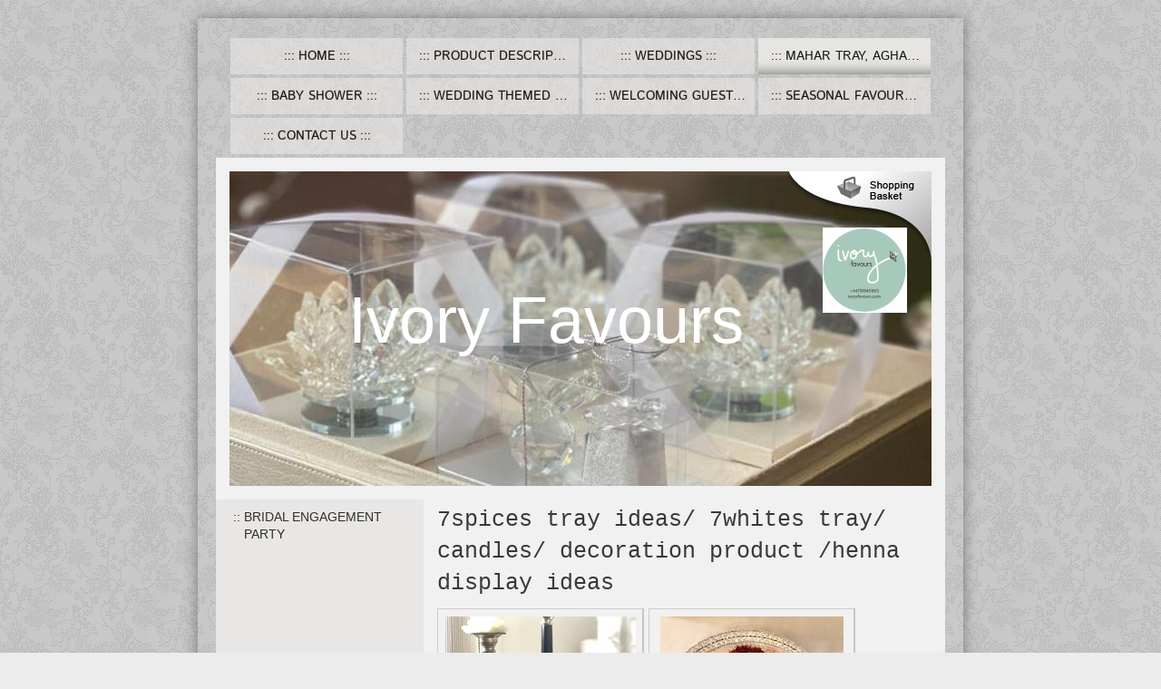

--- FILE ---
content_type: text/html; charset=UTF-8
request_url: https://www.ivoryfavours.com/mahar-tray-aghad-sofra/
body_size: 9931
content:
<!DOCTYPE html>
<html lang="en"  ><head prefix="og: http://ogp.me/ns# fb: http://ogp.me/ns/fb# business: http://ogp.me/ns/business#">
    <meta http-equiv="Content-Type" content="text/html; charset=utf-8"/>
    <meta name="generator" content="IONOS MyWebsite"/>
        
    <link rel="dns-prefetch" href="//cdn.website-start.de/"/>
    <link rel="dns-prefetch" href="//103.mod.mywebsite-editor.com"/>
    <link rel="dns-prefetch" href="https://103.sb.mywebsite-editor.com/"/>
    <link rel="shortcut icon" href="https://www.ivoryfavours.com/s/misc/favicon.png?1602170924"/>
        <title>Islamic, wedding, favours, sofra inspiration , decoration ideas , Quran, engagement, party</title>
    <style type="text/css">@media screen and (max-device-width: 1024px) {.diyw a.switchViewWeb {display: inline !important;}}</style>
    <style type="text/css">@media screen and (min-device-width: 1024px) {
            .mediumScreenDisabled { display:block }
            .smallScreenDisabled { display:block }
        }
        @media screen and (max-device-width: 1024px) { .mediumScreenDisabled { display:none } }
        @media screen and (max-device-width: 568px) { .smallScreenDisabled { display:none } }
                @media screen and (min-width: 1024px) {
            .mobilepreview .mediumScreenDisabled { display:block }
            .mobilepreview .smallScreenDisabled { display:block }
        }
        @media screen and (max-width: 1024px) { .mobilepreview .mediumScreenDisabled { display:none } }
        @media screen and (max-width: 568px) { .mobilepreview .smallScreenDisabled { display:none } }</style>
    <meta name="viewport" content="width=device-width, initial-scale=1, maximum-scale=1, minimal-ui"/>

<meta name="format-detection" content="telephone=no"/>
        <meta name="description" content="For Quran favours ideas,  ivory favours do it best to meet bridal luxury sofrah Islamic aghad party favours Bride to be engagement party ideas and inspiration  Wedding party decoration and  inspiration of your choice Party decorated chocolates jeweled and unique"/>
            <meta name="robots" content="index,follow"/>
        <link href="//cdn.website-start.de/templates/2047/style.css?1763478093678" rel="stylesheet" type="text/css"/>
    <link href="https://www.ivoryfavours.com/s/style/theming.css?1708028885" rel="stylesheet" type="text/css"/>
    <link href="//cdn.website-start.de/app/cdn/min/group/web.css?1763478093678" rel="stylesheet" type="text/css"/>
<link href="//cdn.website-start.de/app/cdn/min/moduleserver/css/en_GB/common,shoppingbasket?1763478093678" rel="stylesheet" type="text/css"/>
    <link href="//cdn.website-start.de/app/cdn/min/group/mobilenavigation.css?1763478093678" rel="stylesheet" type="text/css"/>
    <link href="https://103.sb.mywebsite-editor.com/app/logstate2-css.php?site=598848082&amp;t=1769806971" rel="stylesheet" type="text/css"/>

<script type="text/javascript">
    /* <![CDATA[ */
var stagingMode = '';
    /* ]]> */
</script>
<script src="https://103.sb.mywebsite-editor.com/app/logstate-js.php?site=598848082&amp;t=1769806971"></script>

    <link href="//cdn.website-start.de/templates/2047/print.css?1763478093678" rel="stylesheet" media="print" type="text/css"/>
    <script type="text/javascript">
    /* <![CDATA[ */
    var systemurl = 'https://103.sb.mywebsite-editor.com/';
    var webPath = '/';
    var proxyName = '';
    var webServerName = 'www.ivoryfavours.com';
    var sslServerUrl = 'https://www.ivoryfavours.com';
    var nonSslServerUrl = 'http://www.ivoryfavours.com';
    var webserverProtocol = 'http://';
    var nghScriptsUrlPrefix = '//103.mod.mywebsite-editor.com';
    var sessionNamespace = 'DIY_SB';
    var jimdoData = {
        cdnUrl:  '//cdn.website-start.de/',
        messages: {
            lightBox: {
    image : 'Image',
    of: 'of'
}

        },
        isTrial: 0,
        pageId: 1616209    };
    var script_basisID = "598848082";

    diy = window.diy || {};
    diy.web = diy.web || {};

        diy.web.jsBaseUrl = "//cdn.website-start.de/s/build/";

    diy.context = diy.context || {};
    diy.context.type = diy.context.type || 'web';
    /* ]]> */
</script>

<script type="text/javascript" src="//cdn.website-start.de/app/cdn/min/group/web.js?1763478093678" crossorigin="anonymous"></script><script type="text/javascript" src="//cdn.website-start.de/s/build/web.bundle.js?1763478093678" crossorigin="anonymous"></script><script type="text/javascript" src="//cdn.website-start.de/app/cdn/min/group/mobilenavigation.js?1763478093678" crossorigin="anonymous"></script><script src="//cdn.website-start.de/app/cdn/min/moduleserver/js/en_GB/common,shoppingbasket?1763478093678"></script>
<script type="text/javascript" src="https://cdn.website-start.de/proxy/apps/otea5i/resource/dependencies/"></script><script type="text/javascript">
                    if (typeof require !== 'undefined') {
                        require.config({
                            waitSeconds : 10,
                            baseUrl : 'https://cdn.website-start.de/proxy/apps/otea5i/js/'
                        });
                    }
                </script><script type="text/javascript">if (window.jQuery) {window.jQuery_1and1 = window.jQuery;}</script>
<meta name="p:domain_verify" content="0ec76338716f74901cfac38cf598df7d"/>
<script type="text/javascript">if (window.jQuery_1and1) {window.jQuery = window.jQuery_1and1;}</script>
<script type="text/javascript" src="//cdn.website-start.de/app/cdn/min/group/pfcsupport.js?1763478093678" crossorigin="anonymous"></script>    <meta property="og:type" content="business.business"/>
    <meta property="og:url" content="https://www.ivoryfavours.com/mahar-tray-aghad-sofra/"/>
    <meta property="og:title" content="Islamic, wedding, favours, sofra inspiration , decoration ideas , Quran, engagement, party"/>
            <meta property="og:description" content="For Quran favours ideas,  ivory favours do it best to meet bridal luxury sofrah Islamic aghad party favours Bride to be engagement party ideas and inspiration  Wedding party decoration and  inspiration of your choice Party decorated chocolates jeweled and unique"/>
                <meta property="og:image" content="https://www.ivoryfavours.com/s/misc/logo.jpeg?t=1766283129"/>
        <meta property="business:contact_data:country_name" content="United Kingdom"/>
    <meta property="business:contact_data:street_address" content="The Ridings 76"/>
    <meta property="business:contact_data:locality" content="london"/>
    
    <meta property="business:contact_data:email" content="Ivoryfavours@gmail.com"/>
    <meta property="business:contact_data:postal_code" content="W5 3DR"/>
    <meta property="business:contact_data:phone_number" content="+00 44 7818401615"/>
    
    
<meta property="business:hours:day" content="MONDAY"/><meta property="business:hours:start" content="10:00"/><meta property="business:hours:end" content="08:00"/><meta property="business:hours:day" content="TUESDAY"/><meta property="business:hours:start" content="10:00"/><meta property="business:hours:end" content="08:00"/><meta property="business:hours:day" content="WEDNESDAY"/><meta property="business:hours:start" content="10:00"/><meta property="business:hours:end" content="08:00"/><meta property="business:hours:day" content="THURSDAY"/><meta property="business:hours:start" content="10:00"/><meta property="business:hours:end" content="08:00"/><meta property="business:hours:day" content="FRIDAY"/><meta property="business:hours:start" content="10:00"/><meta property="business:hours:end" content="08:00"/><meta property="business:hours:day" content="SATURDAY"/><meta property="business:hours:start" content="10:00"/><meta property="business:hours:end" content="08:00"/></head>


<body class="body diyBgActive  cc-pagemode-default diyfeSidebarLeft diy-market-en_GB" data-pageid="1616209" id="page-1616209">
    
    <div class="diyw">
        <!-- modified -->
<div class="diyweb">
	<div class="diyfeMobileNav">
		
<nav id="diyfeMobileNav" class="diyfeCA diyfeCA2" role="navigation">
    <a title="Expand/collapse navigation">Expand/collapse navigation</a>
    <ul class="mainNav1"><li class=" hasSubNavigation"><a data-page-id="660141" href="https://www.ivoryfavours.com/" class=" level_1"><span>Home</span></a></li><li class=" hasSubNavigation"><a data-page-id="1190247" href="https://www.ivoryfavours.com/product-description-prices/" class=" level_1"><span>Product Description &amp; Prices</span></a></li><li class=" hasSubNavigation"><a data-page-id="660143" href="https://www.ivoryfavours.com/weddings/" class=" level_1"><span>Weddings</span></a><span class="diyfeDropDownSubOpener">&nbsp;</span><div class="diyfeDropDownSubList diyfeCA diyfeCA3"><ul class="mainNav2"><li class=" hasSubNavigation"><a data-page-id="1671115" href="https://www.ivoryfavours.com/weddings/crystal-favours/" class=" level_2"><span>Crystal Favours</span></a></li><li class=" hasSubNavigation"><a data-page-id="1671117" href="https://www.ivoryfavours.com/weddings/candle-holders/" class=" level_2"><span>Candle Holders</span></a></li><li class=" hasSubNavigation"><a data-page-id="1671114" href="https://www.ivoryfavours.com/weddings/candles/" class=" level_2"><span>Candles</span></a></li><li class=" hasSubNavigation"><a data-page-id="1671118" href="https://www.ivoryfavours.com/weddings/silver-favours/" class=" level_2"><span>Silver Favours</span></a></li><li class=" hasSubNavigation"><a data-page-id="1672656" href="https://www.ivoryfavours.com/weddings/handkerchiefs/" class=" level_2"><span>Handkerchiefs</span></a></li><li class=" hasSubNavigation"><a data-page-id="1672657" href="https://www.ivoryfavours.com/weddings/scented-gifts/" class=" level_2"><span>Scented Gifts</span></a></li><li class=" hasSubNavigation"><a data-page-id="1672659" href="https://www.ivoryfavours.com/weddings/reusable-gifts/" class=" level_2"><span>Reusable Gifts</span></a></li><li class=" hasSubNavigation"><a data-page-id="1671116" href="https://www.ivoryfavours.com/weddings/mirror-favours/" class=" level_2"><span>Mirror Favours</span></a></li><li class=" hasSubNavigation"><a data-page-id="1765126" href="https://www.ivoryfavours.com/weddings/wood-favours/" class=" level_2"><span>Wood favours</span></a></li><li class=" hasSubNavigation"><a data-page-id="1671119" href="https://www.ivoryfavours.com/weddings/porcelain-favours/" class=" level_2"><span>Porcelain Favours</span></a></li><li class=" hasSubNavigation"><a data-page-id="1671113" href="https://www.ivoryfavours.com/weddings/favour-boxes/" class=" level_2"><span>Favour Boxes</span></a></li><li class=" hasSubNavigation"><a data-page-id="1679871" href="https://www.ivoryfavours.com/weddings/leather-favours/" class=" level_2"><span>Leather Favours</span></a></li><li class=" hasSubNavigation"><a data-page-id="1709960" href="https://www.ivoryfavours.com/weddings/calligraphy-favour/" class=" level_2"><span>Calligraphy Favour</span></a></li><li class=" hasSubNavigation"><a data-page-id="1709962" href="https://www.ivoryfavours.com/weddings/quran-favours/" class=" level_2"><span>Quran Favours</span></a></li></ul></div></li><li class="current hasSubNavigation"><a data-page-id="1616209" href="https://www.ivoryfavours.com/mahar-tray-aghad-sofra/" class="current level_1"><span>Mahar tray, Aghad Sofra</span></a><span class="diyfeDropDownSubOpener">&nbsp;</span><div class="diyfeDropDownSubList diyfeCA diyfeCA3"><ul class="mainNav2"><li class=" hasSubNavigation"><a data-page-id="1771880" href="https://www.ivoryfavours.com/mahar-tray-aghad-sofra/bridal-engagement-party/" class=" level_2"><span>Bridal Engagement party</span></a></li></ul></div></li><li class=" hasSubNavigation"><a data-page-id="1241471" href="https://www.ivoryfavours.com/baby-shower/" class=" level_1"><span>Baby shower</span></a><span class="diyfeDropDownSubOpener">&nbsp;</span><div class="diyfeDropDownSubList diyfeCA diyfeCA3"><ul class="mainNav2"><li class=" hasSubNavigation"><a data-page-id="1783680" href="https://www.ivoryfavours.com/baby-shower/quran-favours/" class=" level_2"><span>Quran favours</span></a></li><li class=" hasSubNavigation"><a data-page-id="1765153" href="https://www.ivoryfavours.com/baby-shower/evil-eye-theme-favours/" class=" level_2"><span>Evil eye theme favours</span></a></li><li class=" hasSubNavigation"><a data-page-id="1765154" href="https://www.ivoryfavours.com/baby-shower/seven-eyes-سبع-عيون/" class=" level_2"><span>Seven eyes سبع عيون</span></a></li><li class=" hasSubNavigation"><a data-page-id="1816307" href="https://www.ivoryfavours.com/baby-shower/the-kite/" class=" level_2"><span>The kite</span></a></li><li class=" hasSubNavigation"><a data-page-id="1777549" href="https://www.ivoryfavours.com/baby-shower/crown-baby-boy/" class=" level_2"><span>Crown baby boy</span></a></li><li class=" hasSubNavigation"><a data-page-id="1814776" href="https://www.ivoryfavours.com/baby-shower/alice-in-wonderland/" class=" level_2"><span>Alice in wonderland</span></a></li><li class=" hasSubNavigation"><a data-page-id="1777550" href="https://www.ivoryfavours.com/baby-shower/twinkle-twinkle/" class=" level_2"><span>Twinkle twinkle</span></a></li><li class=" hasSubNavigation"><a data-page-id="1777602" href="https://www.ivoryfavours.com/baby-shower/sunshine-safari/" class=" level_2"><span>Sunshine safari</span></a></li><li class=" hasSubNavigation"><a data-page-id="1777600" href="https://www.ivoryfavours.com/baby-shower/tutti-frutti/" class=" level_2"><span>Tutti frutti</span></a></li><li class=" hasSubNavigation"><a data-page-id="1812533" href="https://www.ivoryfavours.com/baby-shower/my-baby/" class=" level_2"><span>My baby</span></a></li><li class=" hasSubNavigation"><a data-page-id="1672425" href="https://www.ivoryfavours.com/baby-shower/welcome-to-our-world/" class=" level_2"><span>Welcome to our World</span></a></li><li class=" hasSubNavigation"><a data-page-id="1672418" href="https://www.ivoryfavours.com/baby-shower/moustache-and-tie/" class=" level_2"><span>Moustache and Tie</span></a></li><li class=" hasSubNavigation"><a data-page-id="1777551" href="https://www.ivoryfavours.com/baby-shower/angel-baby/" class=" level_2"><span>Angel baby</span></a></li><li class=" hasSubNavigation"><a data-page-id="1672419" href="https://www.ivoryfavours.com/baby-shower/ballerina/" class=" level_2"><span>Ballerina</span></a></li><li class=" hasSubNavigation"><a data-page-id="1672420" href="https://www.ivoryfavours.com/baby-shower/little-princess-theme/" class=" level_2"><span>Little Princess Theme</span></a></li><li class=" hasSubNavigation"><a data-page-id="1672421" href="https://www.ivoryfavours.com/baby-shower/home-sweet-home/" class=" level_2"><span>Home Sweet Home</span></a></li><li class=" hasSubNavigation"><a data-page-id="1672422" href="https://www.ivoryfavours.com/baby-shower/circus-time/" class=" level_2"><span>Circus Time</span></a></li><li class=" hasSubNavigation"><a data-page-id="1672430" href="https://www.ivoryfavours.com/baby-shower/treasure-hunt/" class=" level_2"><span>Treasure Hunt</span></a></li><li class=" hasSubNavigation"><a data-page-id="1672434" href="https://www.ivoryfavours.com/baby-shower/little-miss-lace/" class=" level_2"><span>Little Miss Lace</span></a></li><li class=" hasSubNavigation"><a data-page-id="1812532" href="https://www.ivoryfavours.com/baby-shower/abc-theme/" class=" level_2"><span>ABC theme</span></a></li><li class=" hasSubNavigation"><a data-page-id="1672636" href="https://www.ivoryfavours.com/baby-shower/all-aboard/" class=" level_2"><span>All Aboard!</span></a></li><li class=" hasSubNavigation"><a data-page-id="1703668" href="https://www.ivoryfavours.com/baby-shower/sweet-baby-boy/" class=" level_2"><span>Sweet baby boy</span></a></li></ul></div></li><li class=" hasSubNavigation"><a data-page-id="1714252" href="https://www.ivoryfavours.com/wedding-themed-favours/" class=" level_1"><span>Wedding Themed favours</span></a><span class="diyfeDropDownSubOpener">&nbsp;</span><div class="diyfeDropDownSubList diyfeCA diyfeCA3"><ul class="mainNav2"><li class=" hasSubNavigation"><a data-page-id="1714262" href="https://www.ivoryfavours.com/wedding-themed-favours/moroccan-theme-favours/" class=" level_2"><span>Moroccan Theme Favours</span></a></li><li class=" hasSubNavigation"><a data-page-id="1726587" href="https://www.ivoryfavours.com/wedding-themed-favours/tiffany-blue-theme-favours/" class=" level_2"><span>Tiffany Blue Theme Favours</span></a></li><li class=" hasSubNavigation"><a data-page-id="1714296" href="https://www.ivoryfavours.com/wedding-themed-favours/natural-theme-favours/" class=" level_2"><span>Natural Theme favours</span></a></li><li class=" hasSubNavigation"><a data-page-id="1714298" href="https://www.ivoryfavours.com/wedding-themed-favours/vintage-theme-favours/" class=" level_2"><span>Vintage Theme Favours</span></a></li><li class=" hasSubNavigation"><a data-page-id="1714309" href="https://www.ivoryfavours.com/wedding-themed-favours/bohemian-theme-favours/" class=" level_2"><span>Bohemian Theme Favours</span></a></li><li class=" hasSubNavigation"><a data-page-id="1718493" href="https://www.ivoryfavours.com/wedding-themed-favours/parisian-theme-favours/" class=" level_2"><span>Parisian Theme Favours</span></a></li><li class=" hasSubNavigation"><a data-page-id="1718842" href="https://www.ivoryfavours.com/wedding-themed-favours/ivory-theme-favours/" class=" level_2"><span>Ivory  Theme favours</span></a></li><li class=" hasSubNavigation"><a data-page-id="1714330" href="https://www.ivoryfavours.com/wedding-themed-favours/fairytale-wedding-favours/" class=" level_2"><span>Fairytale Wedding Favours</span></a></li><li class=" hasSubNavigation"><a data-page-id="1805045" href="https://www.ivoryfavours.com/wedding-themed-favours/turquoise-and-gold/" class=" level_2"><span>turquoise and gold</span></a></li><li class=" hasSubNavigation"><a data-page-id="1718169" href="https://www.ivoryfavours.com/wedding-themed-favours/persian-theme-favours/" class=" level_2"><span>Persian Theme Favours</span></a></li></ul></div></li><li class=" hasSubNavigation"><a data-page-id="1672426" href="https://www.ivoryfavours.com/welcoming-guest-tray/" class=" level_1"><span>Welcoming Guest Tray</span></a><span class="diyfeDropDownSubOpener">&nbsp;</span><div class="diyfeDropDownSubList diyfeCA diyfeCA3"><ul class="mainNav2"><li class=" hasSubNavigation"><a data-page-id="1674350" href="https://www.ivoryfavours.com/welcoming-guest-tray/peach-pink-orange/" class=" level_2"><span>Peach, Pink, Orange</span></a></li><li class=" hasSubNavigation"><a data-page-id="1674352" href="https://www.ivoryfavours.com/welcoming-guest-tray/turquoise-green-blue/" class=" level_2"><span>Turquoise, Green, Blue</span></a></li><li class=" hasSubNavigation"><a data-page-id="1674351" href="https://www.ivoryfavours.com/welcoming-guest-tray/white-gold-silver/" class=" level_2"><span>White, Gold, Silver</span></a></li><li class=" hasSubNavigation"><a data-page-id="1674354" href="https://www.ivoryfavours.com/welcoming-guest-tray/red-purple-fuchsia/" class=" level_2"><span>Red, Purple, Fuchsia</span></a></li><li class=" hasSubNavigation"><a data-page-id="1830193" href="https://www.ivoryfavours.com/welcoming-guest-tray/yellow-peach/" class=" level_2"><span>yellow , peach</span></a></li></ul></div></li><li class=" hasSubNavigation"><a data-page-id="1526419" href="https://www.ivoryfavours.com/seasonal-favours/" class=" level_1"><span>Seasonal Favours</span></a><span class="diyfeDropDownSubOpener">&nbsp;</span><div class="diyfeDropDownSubList diyfeCA diyfeCA3"><ul class="mainNav2"><li class=" hasSubNavigation"><a data-page-id="1679930" href="https://www.ivoryfavours.com/seasonal-favours/hajj-eid/" class=" level_2"><span>Hajj / Eid</span></a></li><li class=" hasSubNavigation"><a data-page-id="1679931" href="https://www.ivoryfavours.com/seasonal-favours/valentine-s-day/" class=" level_2"><span>Valentine's Day</span></a></li><li class=" hasSubNavigation"><a data-page-id="1679932" href="https://www.ivoryfavours.com/seasonal-favours/christmas/" class=" level_2"><span>Christmas</span></a></li></ul></div></li><li class=" hasSubNavigation"><a data-page-id="660146" href="https://www.ivoryfavours.com/contact-us/" class=" level_1"><span>Contact us</span></a></li></ul></nav>
	</div>
	<div class="diywebContainer">
		<div class="diywebHeader">
			<div class="diywebNav diywebNavMain diywebNav123 diyfeCA diyfeCA2">
				<div class="diywebLiveArea">
					<div class="webnavigation"><ul id="mainNav1" class="mainNav1"><li class="navTopItemGroup_1"><a data-page-id="660141" href="https://www.ivoryfavours.com/" class="level_1"><span>Home</span></a></li><li class="navTopItemGroup_2"><a data-page-id="1190247" href="https://www.ivoryfavours.com/product-description-prices/" class="level_1"><span>Product Description &amp; Prices</span></a></li><li class="navTopItemGroup_3"><a data-page-id="660143" href="https://www.ivoryfavours.com/weddings/" class="level_1"><span>Weddings</span></a></li><li class="navTopItemGroup_4"><a data-page-id="1616209" href="https://www.ivoryfavours.com/mahar-tray-aghad-sofra/" class="current level_1"><span>Mahar tray, Aghad Sofra</span></a></li><li><ul id="mainNav2" class="mainNav2"><li class="navTopItemGroup_4"><a data-page-id="1771880" href="https://www.ivoryfavours.com/mahar-tray-aghad-sofra/bridal-engagement-party/" class="level_2"><span>Bridal Engagement party</span></a></li></ul></li><li class="navTopItemGroup_5"><a data-page-id="1241471" href="https://www.ivoryfavours.com/baby-shower/" class="level_1"><span>Baby shower</span></a></li><li class="navTopItemGroup_6"><a data-page-id="1714252" href="https://www.ivoryfavours.com/wedding-themed-favours/" class="level_1"><span>Wedding Themed favours</span></a></li><li class="navTopItemGroup_7"><a data-page-id="1672426" href="https://www.ivoryfavours.com/welcoming-guest-tray/" class="level_1"><span>Welcoming Guest Tray</span></a></li><li class="navTopItemGroup_8"><a data-page-id="1526419" href="https://www.ivoryfavours.com/seasonal-favours/" class="level_1"><span>Seasonal Favours</span></a></li><li class="navTopItemGroup_9"><a data-page-id="660146" href="https://www.ivoryfavours.com/contact-us/" class="level_1"><span>Contact us</span></a></li></ul></div>
				</div>
			</div>
		</div>
		<div class="diywebEmotionHeader diyfeCA diyfeCA1">
			<div class="diywebLiveArea">
				
<style type="text/css" media="all">
.diyw div#emotion-header {
        max-width: 774px;
        max-height: 347px;
                background: #f9e7c1;
    }

.diyw div#emotion-header-title-bg {
    left: 0%;
    top: 20%;
    width: 0%;
    height: 0%;

    background-color: #48b2fd;
    opacity: 0.82;
    filter: alpha(opacity = 82.35);
    }
.diyw img#emotion-header-logo {
    left: 84.48%;
    top: 18.01%;
    background: transparent;
            width: 12.02%;
        height: 27.09%;
            }

.diyw div#emotion-header strong#emotion-header-title {
    left: 5%;
    top: 20%;
    color: #ffffff;
        font: normal normal 72px/120% Arial, Helvetica, sans-serif;
}

.diyw div#emotion-no-bg-container{
    max-height: 347px;
}

.diyw div#emotion-no-bg-container .emotion-no-bg-height {
    margin-top: 44.83%;
}
</style>
<div id="emotion-header" data-action="loadView" data-params="active" data-imagescount="1">
            <img src="https://www.ivoryfavours.com/s/img/emotionheader.jpeg?1645198358.774px.347px" id="emotion-header-img" alt=""/>
            
        <div id="ehSlideshowPlaceholder">
            <div id="ehSlideShow">
                <div class="slide-container">
                                        <div style="background-color: #f9e7c1">
                            <img src="https://www.ivoryfavours.com/s/img/emotionheader.jpeg?1645198358.774px.347px" alt=""/>
                        </div>
                                    </div>
            </div>
        </div>


        <script type="text/javascript">
        //<![CDATA[
                diy.module.emotionHeader.slideShow.init({ slides: [{"url":"https:\/\/www.ivoryfavours.com\/s\/img\/emotionheader.jpeg?1645198358.774px.347px","image_alt":"","bgColor":"#f9e7c1"}] });
        //]]>
        </script>

    
                        <a href="https://www.ivoryfavours.com/">
        
                    <img id="emotion-header-logo" src="https://www.ivoryfavours.com/s/misc/logo.jpeg?t=1766283129" alt=""/>
        
                    </a>
            
                  	<div id="emotion-header-title-bg"></div>
    
            <strong id="emotion-header-title" style="text-align: center">Ivory Favours

</strong>
                    <div class="notranslate">
                <svg xmlns="http://www.w3.org/2000/svg" version="1.1" id="emotion-header-title-svg" viewBox="0 0 774 347" preserveAspectRatio="xMinYMin meet"><text style="font-family:Arial, Helvetica, sans-serif;font-size:72px;font-style:normal;font-weight:normal;fill:#ffffff;line-height:1.2em;"><tspan x="50%" style="text-anchor: middle" dy="0.95em">Ivory Favours</tspan><tspan x="50%" style="text-anchor: middle" dy="1.2em"> </tspan><tspan x="50%" style="text-anchor: middle" dy="1.2em"> </tspan></text></svg>
            </div>
            
    
    <script type="text/javascript">
    //<![CDATA[
    (function ($) {
        function enableSvgTitle() {
                        var titleSvg = $('svg#emotion-header-title-svg'),
                titleHtml = $('#emotion-header-title'),
                emoWidthAbs = 774,
                emoHeightAbs = 347,
                offsetParent,
                titlePosition,
                svgBoxWidth,
                svgBoxHeight;

                        if (titleSvg.length && titleHtml.length) {
                offsetParent = titleHtml.offsetParent();
                titlePosition = titleHtml.position();
                svgBoxWidth = titleHtml.width();
                svgBoxHeight = titleHtml.height();

                                titleSvg.get(0).setAttribute('viewBox', '0 0 ' + svgBoxWidth + ' ' + svgBoxHeight);
                titleSvg.css({
                   left: Math.roundTo(100 * titlePosition.left / offsetParent.width(), 3) + '%',
                   top: Math.roundTo(100 * titlePosition.top / offsetParent.height(), 3) + '%',
                   width: Math.roundTo(100 * svgBoxWidth / emoWidthAbs, 3) + '%',
                   height: Math.roundTo(100 * svgBoxHeight / emoHeightAbs, 3) + '%'
                });

                titleHtml.css('visibility','hidden');
                titleSvg.css('visibility','visible');
            }
        }

        
            var posFunc = function($, overrideSize) {
                var elems = [], containerWidth, containerHeight;
                                    elems.push({
                        selector: '#emotion-header-title',
                        overrideSize: true,
                        horPos: 38.66,
                        vertPos: 69.26                    });
                    lastTitleWidth = $('#emotion-header-title').width();
                                                elems.push({
                    selector: '#emotion-header-title-bg',
                    horPos: 0,
                    vertPos: 98.87                });
                                
                containerWidth = parseInt('774');
                containerHeight = parseInt('347');

                for (var i = 0; i < elems.length; ++i) {
                    var el = elems[i],
                        $el = $(el.selector),
                        pos = {
                            left: el.horPos,
                            top: el.vertPos
                        };
                    if (!$el.length) continue;
                    var anchorPos = $el.anchorPosition();
                    anchorPos.$container = $('#emotion-header');

                    if (overrideSize === true || el.overrideSize === true) {
                        anchorPos.setContainerSize(containerWidth, containerHeight);
                    } else {
                        anchorPos.setContainerSize(null, null);
                    }

                    var pxPos = anchorPos.fromAnchorPosition(pos),
                        pcPos = anchorPos.toPercentPosition(pxPos);

                    var elPos = {};
                    if (!isNaN(parseFloat(pcPos.top)) && isFinite(pcPos.top)) {
                        elPos.top = pcPos.top + '%';
                    }
                    if (!isNaN(parseFloat(pcPos.left)) && isFinite(pcPos.left)) {
                        elPos.left = pcPos.left + '%';
                    }
                    $el.css(elPos);
                }

                // switch to svg title
                enableSvgTitle();
            };

                        var $emotionImg = jQuery('#emotion-header-img');
            if ($emotionImg.length > 0) {
                // first position the element based on stored size
                posFunc(jQuery, true);

                // trigger reposition using the real size when the element is loaded
                var ehLoadEvTriggered = false;
                $emotionImg.one('load', function(){
                    posFunc(jQuery);
                    ehLoadEvTriggered = true;
                                        diy.module.emotionHeader.slideShow.start();
                                    }).each(function() {
                                        if(this.complete || typeof this.complete === 'undefined') {
                        jQuery(this).load();
                    }
                });

                                noLoadTriggeredTimeoutId = setTimeout(function() {
                    if (!ehLoadEvTriggered) {
                        posFunc(jQuery);
                    }
                    window.clearTimeout(noLoadTriggeredTimeoutId)
                }, 5000);//after 5 seconds
            } else {
                jQuery(function(){
                    posFunc(jQuery);
                });
            }

                        if (jQuery.isBrowser && jQuery.isBrowser.ie8) {
                var longTitleRepositionCalls = 0;
                longTitleRepositionInterval = setInterval(function() {
                    if (lastTitleWidth > 0 && lastTitleWidth != jQuery('#emotion-header-title').width()) {
                        posFunc(jQuery);
                    }
                    longTitleRepositionCalls++;
                    // try this for 5 seconds
                    if (longTitleRepositionCalls === 5) {
                        window.clearInterval(longTitleRepositionInterval);
                    }
                }, 1000);//each 1 second
            }

            }(jQuery));
    //]]>
    </script>

    <a class="smallScreenDisabled" href="https://www.ivoryfavours.com/cart" style="border:none;"><img id="scButton" src="https://www.ivoryfavours.com/s/img/cart.png?t=1766283129" alt="Shopping Basket" style="position:absolute; z-index:6; right: 0%; top: 0%;width:20.93%;height:30.26%;"/></a></div>

			</div>
		</div>
		<div class="diywebContent diyfeCA diyfeCA1">
			<div class="diywebLiveArea">
				<div class="diywebMain">
					<div class="diywebGutter">
						
        <div id="content_area">
        	<div id="content_start"></div>
        	
        
        <div id="matrix_2115757" class="sortable-matrix" data-matrixId="2115757"><div class="n module-type-header diyfeLiveArea "> <h2><span class="diyfeDecoration">7spices tray ideas/ 7whites tray/ candles/ decoration product /henna display ideas</span></h2> </div><div class="n module-type-gallery diyfeLiveArea "> <div class="ccgalerie clearover" id="lightbox-gallery-22784967">

<div class="thumb_pro2" id="gallery_thumb_74969057" style="width: 219px; height: 219px;">
	<div class="innerthumbnail" style="width: 219px; height: 219px;">		<a rel="lightbox[22784967]" href="https://www.ivoryfavours.com/s/cc_images/cache_74969057.jpeg?t=1645381824">			<img src="https://www.ivoryfavours.com/s/cc_images/thumb_74969057.jpeg?t=1645381824" id="image_74969057" alt=""/>
		</a>
	</div>

</div>

<div class="thumb_pro2" id="gallery_thumb_74969058" style="width: 219px; height: 219px;">
	<div class="innerthumbnail" style="width: 219px; height: 219px;">		<a rel="lightbox[22784967]" href="https://www.ivoryfavours.com/s/cc_images/cache_74969058.jpeg?t=1645381824">			<img src="https://www.ivoryfavours.com/s/cc_images/thumb_74969058.jpeg?t=1645381824" id="image_74969058" alt=""/>
		</a>
	</div>

</div>

<div class="thumb_pro2" id="gallery_thumb_74969059" style="width: 219px; height: 219px;">
	<div class="innerthumbnail" style="width: 219px; height: 219px;">		<a rel="lightbox[22784967]" href="https://www.ivoryfavours.com/s/cc_images/cache_74969059.jpeg?t=1645381824">			<img src="https://www.ivoryfavours.com/s/cc_images/thumb_74969059.jpeg?t=1645381824" id="image_74969059" alt=""/>
		</a>
	</div>

</div>

<div class="thumb_pro2" id="gallery_thumb_74969060" style="width: 219px; height: 219px;">
	<div class="innerthumbnail" style="width: 219px; height: 219px;">		<a rel="lightbox[22784967]" href="https://www.ivoryfavours.com/s/cc_images/cache_74969060.jpeg?t=1645381824">			<img src="https://www.ivoryfavours.com/s/cc_images/thumb_74969060.jpeg?t=1645381824" id="image_74969060" alt=""/>
		</a>
	</div>

</div>

<div class="thumb_pro2" id="gallery_thumb_74969061" style="width: 219px; height: 219px;">
	<div class="innerthumbnail" style="width: 219px; height: 219px;">		<a rel="lightbox[22784967]" href="https://www.ivoryfavours.com/s/cc_images/cache_74969061.JPG?t=1645381824">			<img src="https://www.ivoryfavours.com/s/cc_images/thumb_74969061.JPG?t=1645381824" id="image_74969061" alt=""/>
		</a>
	</div>

</div>

<div class="thumb_pro2" id="gallery_thumb_74969062" style="width: 219px; height: 219px;">
	<div class="innerthumbnail" style="width: 219px; height: 219px;">		<a rel="lightbox[22784967]" href="https://www.ivoryfavours.com/s/cc_images/cache_74969062.jpeg?t=1645381824">			<img src="https://www.ivoryfavours.com/s/cc_images/thumb_74969062.jpeg?t=1645381824" id="image_74969062" alt=""/>
		</a>
	</div>

</div>

<div class="thumb_pro2" id="gallery_thumb_74969063" style="width: 219px; height: 219px;">
	<div class="innerthumbnail" style="width: 219px; height: 219px;">		<a rel="lightbox[22784967]" href="https://www.ivoryfavours.com/s/cc_images/cache_74969063.JPG?t=1645381824">			<img src="https://www.ivoryfavours.com/s/cc_images/thumb_74969063.JPG?t=1645381824" id="image_74969063" alt=""/>
		</a>
	</div>

</div>

<div class="thumb_pro2" id="gallery_thumb_74969064" style="width: 219px; height: 219px;">
	<div class="innerthumbnail" style="width: 219px; height: 219px;">		<a rel="lightbox[22784967]" href="https://www.ivoryfavours.com/s/cc_images/cache_74969064.jpeg?t=1645381824">			<img src="https://www.ivoryfavours.com/s/cc_images/thumb_74969064.jpeg?t=1645381824" id="image_74969064" alt=""/>
		</a>
	</div>

</div>

<div class="thumb_pro2" id="gallery_thumb_74969065" style="width: 219px; height: 219px;">
	<div class="innerthumbnail" style="width: 219px; height: 219px;">		<a rel="lightbox[22784967]" href="https://www.ivoryfavours.com/s/cc_images/cache_74969065.jpg?t=1645381824">			<img src="https://www.ivoryfavours.com/s/cc_images/thumb_74969065.jpg?t=1645381824" id="image_74969065" alt=""/>
		</a>
	</div>

</div>

<div class="thumb_pro2" id="gallery_thumb_74969066" style="width: 219px; height: 219px;">
	<div class="innerthumbnail" style="width: 219px; height: 219px;">		<a rel="lightbox[22784967]" href="https://www.ivoryfavours.com/s/cc_images/cache_74969066.PNG?t=1645381824">			<img src="https://www.ivoryfavours.com/s/cc_images/thumb_74969066.PNG?t=1645381824" id="image_74969066" alt=""/>
		</a>
	</div>

</div>

<div class="thumb_pro2" id="gallery_thumb_74969067" style="width: 219px; height: 219px;">
	<div class="innerthumbnail" style="width: 219px; height: 219px;">		<a rel="lightbox[22784967]" href="https://www.ivoryfavours.com/s/cc_images/cache_74969067.jpg?t=1645381824">			<img src="https://www.ivoryfavours.com/s/cc_images/thumb_74969067.jpg?t=1645381824" id="image_74969067" alt=""/>
		</a>
	</div>

</div>

<div class="thumb_pro2" id="gallery_thumb_74969068" style="width: 219px; height: 219px;">
	<div class="innerthumbnail" style="width: 219px; height: 219px;">		<a rel="lightbox[22784967]" href="https://www.ivoryfavours.com/s/cc_images/cache_74969068.JPG?t=1645381824">			<img src="https://www.ivoryfavours.com/s/cc_images/thumb_74969068.JPG?t=1645381824" id="image_74969068" alt=""/>
		</a>
	</div>

</div>

<div class="thumb_pro2" id="gallery_thumb_74969069" style="width: 219px; height: 219px;">
	<div class="innerthumbnail" style="width: 219px; height: 219px;">		<a rel="lightbox[22784967]" href="https://www.ivoryfavours.com/s/cc_images/cache_74969069.PNG?t=1645381824">			<img src="https://www.ivoryfavours.com/s/cc_images/thumb_74969069.PNG?t=1645381824" id="image_74969069" alt=""/>
		</a>
	</div>

</div>

<div class="thumb_pro2" id="gallery_thumb_74969070" style="width: 219px; height: 219px;">
	<div class="innerthumbnail" style="width: 219px; height: 219px;">		<a rel="lightbox[22784967]" href="https://www.ivoryfavours.com/s/cc_images/cache_74969070.JPG?t=1645381824">			<img src="https://www.ivoryfavours.com/s/cc_images/thumb_74969070.JPG?t=1645381824" id="image_74969070" alt=""/>
		</a>
	</div>

</div>

<div class="thumb_pro2" id="gallery_thumb_74969071" style="width: 219px; height: 219px;">
	<div class="innerthumbnail" style="width: 219px; height: 219px;">		<a rel="lightbox[22784967]" href="https://www.ivoryfavours.com/s/cc_images/cache_74969071.JPG?t=1645381824">			<img src="https://www.ivoryfavours.com/s/cc_images/thumb_74969071.JPG?t=1645381824" id="image_74969071" alt=""/>
		</a>
	</div>

</div>

<div class="thumb_pro2" id="gallery_thumb_74969072" style="width: 219px; height: 219px;">
	<div class="innerthumbnail" style="width: 219px; height: 219px;">		<a rel="lightbox[22784967]" href="https://www.ivoryfavours.com/s/cc_images/cache_74969072.PNG?t=1645381824">			<img src="https://www.ivoryfavours.com/s/cc_images/thumb_74969072.PNG?t=1645381824" id="image_74969072" alt=""/>
		</a>
	</div>

</div>

<div class="thumb_pro2" id="gallery_thumb_74969073" style="width: 219px; height: 219px;">
	<div class="innerthumbnail" style="width: 219px; height: 219px;">		<a rel="lightbox[22784967]" href="https://www.ivoryfavours.com/s/cc_images/cache_74969073.jpg?t=1645381824">			<img src="https://www.ivoryfavours.com/s/cc_images/thumb_74969073.jpg?t=1645381824" id="image_74969073" alt=""/>
		</a>
	</div>

</div>

<div class="thumb_pro2" id="gallery_thumb_74969074" style="width: 219px; height: 219px;">
	<div class="innerthumbnail" style="width: 219px; height: 219px;">		<a rel="lightbox[22784967]" href="https://www.ivoryfavours.com/s/cc_images/cache_74969074.JPG?t=1645381824">			<img src="https://www.ivoryfavours.com/s/cc_images/thumb_74969074.JPG?t=1645381824" id="image_74969074" alt=""/>
		</a>
	</div>

</div>

<div class="thumb_pro2" id="gallery_thumb_74969075" style="width: 219px; height: 219px;">
	<div class="innerthumbnail" style="width: 219px; height: 219px;">		<a rel="lightbox[22784967]" href="https://www.ivoryfavours.com/s/cc_images/cache_74969075.JPG?t=1645381824">			<img src="https://www.ivoryfavours.com/s/cc_images/thumb_74969075.JPG?t=1645381824" id="image_74969075" alt=""/>
		</a>
	</div>

</div>

<div class="thumb_pro2" id="gallery_thumb_74969076" style="width: 219px; height: 219px;">
	<div class="innerthumbnail" style="width: 219px; height: 219px;">		<a rel="lightbox[22784967]" href="https://www.ivoryfavours.com/s/cc_images/cache_74969076.JPG?t=1645381824">			<img src="https://www.ivoryfavours.com/s/cc_images/thumb_74969076.JPG?t=1645381824" id="image_74969076" alt=""/>
		</a>
	</div>

</div>

<div class="thumb_pro2" id="gallery_thumb_74969077" style="width: 219px; height: 219px;">
	<div class="innerthumbnail" style="width: 219px; height: 219px;">		<a rel="lightbox[22784967]" href="https://www.ivoryfavours.com/s/cc_images/cache_74969077.JPG?t=1645381824">			<img src="https://www.ivoryfavours.com/s/cc_images/thumb_74969077.JPG?t=1645381824" id="image_74969077" alt=""/>
		</a>
	</div>

</div>

<div class="thumb_pro2" id="gallery_thumb_74969078" style="width: 219px; height: 219px;">
	<div class="innerthumbnail" style="width: 219px; height: 219px;">		<a rel="lightbox[22784967]" href="https://www.ivoryfavours.com/s/cc_images/cache_74969078.JPG?t=1645381824">			<img src="https://www.ivoryfavours.com/s/cc_images/thumb_74969078.JPG?t=1645381824" id="image_74969078" alt=""/>
		</a>
	</div>

</div>

<div class="thumb_pro2" id="gallery_thumb_74969079" style="width: 219px; height: 219px;">
	<div class="innerthumbnail" style="width: 219px; height: 219px;">		<a rel="lightbox[22784967]" href="https://www.ivoryfavours.com/s/cc_images/cache_74969079.jpeg?t=1645381824">			<img src="https://www.ivoryfavours.com/s/cc_images/thumb_74969079.jpeg?t=1645381824" id="image_74969079" alt=""/>
		</a>
	</div>

</div>

<div class="thumb_pro2" id="gallery_thumb_74969080" style="width: 219px; height: 219px;">
	<div class="innerthumbnail" style="width: 219px; height: 219px;">		<a rel="lightbox[22784967]" href="https://www.ivoryfavours.com/s/cc_images/cache_74969080.jpeg?t=1645381824">			<img src="https://www.ivoryfavours.com/s/cc_images/thumb_74969080.jpeg?t=1645381824" id="image_74969080" alt=""/>
		</a>
	</div>

</div>

<div class="thumb_pro2" id="gallery_thumb_74969081" style="width: 219px; height: 219px;">
	<div class="innerthumbnail" style="width: 219px; height: 219px;">		<a rel="lightbox[22784967]" href="https://www.ivoryfavours.com/s/cc_images/cache_74969081.jpeg?t=1645381824">			<img src="https://www.ivoryfavours.com/s/cc_images/thumb_74969081.jpeg?t=1645381824" id="image_74969081" alt=""/>
		</a>
	</div>

</div>

<div class="thumb_pro2" id="gallery_thumb_74969082" style="width: 219px; height: 219px;">
	<div class="innerthumbnail" style="width: 219px; height: 219px;">		<a rel="lightbox[22784967]" href="https://www.ivoryfavours.com/s/cc_images/cache_74969082.jpeg?t=1645381824">			<img src="https://www.ivoryfavours.com/s/cc_images/thumb_74969082.jpeg?t=1645381824" id="image_74969082" alt=""/>
		</a>
	</div>

</div>

<div class="thumb_pro2" id="gallery_thumb_74969083" style="width: 219px; height: 219px;">
	<div class="innerthumbnail" style="width: 219px; height: 219px;">		<a rel="lightbox[22784967]" href="https://www.ivoryfavours.com/s/cc_images/cache_74969083.JPG?t=1645381824">			<img src="https://www.ivoryfavours.com/s/cc_images/thumb_74969083.JPG?t=1645381824" id="image_74969083" alt=""/>
		</a>
	</div>

</div>

<div class="thumb_pro2" id="gallery_thumb_74969084" style="width: 219px; height: 219px;">
	<div class="innerthumbnail" style="width: 219px; height: 219px;">		<a rel="lightbox[22784967]" href="https://www.ivoryfavours.com/s/cc_images/cache_74969084.jpeg?t=1645381824">			<img src="https://www.ivoryfavours.com/s/cc_images/thumb_74969084.jpeg?t=1645381824" id="image_74969084" alt=""/>
		</a>
	</div>

</div>

<div class="thumb_pro2" id="gallery_thumb_74969085" style="width: 219px; height: 219px;">
	<div class="innerthumbnail" style="width: 219px; height: 219px;">		<a rel="lightbox[22784967]" href="https://www.ivoryfavours.com/s/cc_images/cache_74969085.jpeg?t=1645381824">			<img src="https://www.ivoryfavours.com/s/cc_images/thumb_74969085.jpeg?t=1645381824" id="image_74969085" alt=""/>
		</a>
	</div>

</div>

<div class="thumb_pro2" id="gallery_thumb_74969086" style="width: 219px; height: 219px;">
	<div class="innerthumbnail" style="width: 219px; height: 219px;">		<a rel="lightbox[22784967]" href="https://www.ivoryfavours.com/s/cc_images/cache_74969086.jpeg?t=1645381824">			<img src="https://www.ivoryfavours.com/s/cc_images/thumb_74969086.jpeg?t=1645381824" id="image_74969086" alt=""/>
		</a>
	</div>

</div>

<div class="thumb_pro2" id="gallery_thumb_74969087" style="width: 219px; height: 219px;">
	<div class="innerthumbnail" style="width: 219px; height: 219px;">		<a rel="lightbox[22784967]" href="https://www.ivoryfavours.com/s/cc_images/cache_74969087.jpeg?t=1645381824">			<img src="https://www.ivoryfavours.com/s/cc_images/thumb_74969087.jpeg?t=1645381824" id="image_74969087" alt=""/>
		</a>
	</div>

</div>

<div class="thumb_pro2" id="gallery_thumb_74969088" style="width: 219px; height: 219px;">
	<div class="innerthumbnail" style="width: 219px; height: 219px;">		<a rel="lightbox[22784967]" href="https://www.ivoryfavours.com/s/cc_images/cache_74969088.jpeg?t=1645381824">			<img src="https://www.ivoryfavours.com/s/cc_images/thumb_74969088.jpeg?t=1645381824" id="image_74969088" alt=""/>
		</a>
	</div>

</div>

<div class="thumb_pro2" id="gallery_thumb_74969089" style="width: 219px; height: 219px;">
	<div class="innerthumbnail" style="width: 219px; height: 219px;">		<a rel="lightbox[22784967]" href="https://www.ivoryfavours.com/s/cc_images/cache_74969089.jpeg?t=1645381824">			<img src="https://www.ivoryfavours.com/s/cc_images/thumb_74969089.jpeg?t=1645381824" id="image_74969089" alt=""/>
		</a>
	</div>

</div>

<div class="thumb_pro2" id="gallery_thumb_74969090" style="width: 219px; height: 219px;">
	<div class="innerthumbnail" style="width: 219px; height: 219px;">		<a rel="lightbox[22784967]" href="https://www.ivoryfavours.com/s/cc_images/cache_74969090.jpeg?t=1645381824">			<img src="https://www.ivoryfavours.com/s/cc_images/thumb_74969090.jpeg?t=1645381824" id="image_74969090" alt=""/>
		</a>
	</div>

</div>

<div class="thumb_pro2" id="gallery_thumb_74969091" style="width: 219px; height: 219px;">
	<div class="innerthumbnail" style="width: 219px; height: 219px;">		<a rel="lightbox[22784967]" href="https://www.ivoryfavours.com/s/cc_images/cache_74969091.jpeg?t=1645381824">			<img src="https://www.ivoryfavours.com/s/cc_images/thumb_74969091.jpeg?t=1645381824" id="image_74969091" alt=""/>
		</a>
	</div>

</div>

<div class="thumb_pro2" id="gallery_thumb_74969092" style="width: 219px; height: 219px;">
	<div class="innerthumbnail" style="width: 219px; height: 219px;">		<a rel="lightbox[22784967]" href="https://www.ivoryfavours.com/s/cc_images/cache_74969092.jpeg?t=1645381824">			<img src="https://www.ivoryfavours.com/s/cc_images/thumb_74969092.jpeg?t=1645381824" id="image_74969092" alt=""/>
		</a>
	</div>

</div>

<div class="thumb_pro2" id="gallery_thumb_74969093" style="width: 219px; height: 219px;">
	<div class="innerthumbnail" style="width: 219px; height: 219px;">		<a rel="lightbox[22784967]" href="https://www.ivoryfavours.com/s/cc_images/cache_74969093.jpeg?t=1645381824">			<img src="https://www.ivoryfavours.com/s/cc_images/thumb_74969093.jpeg?t=1645381824" id="image_74969093" alt=""/>
		</a>
	</div>

</div>

<div class="thumb_pro2" id="gallery_thumb_74969094" style="width: 219px; height: 219px;">
	<div class="innerthumbnail" style="width: 219px; height: 219px;">		<a rel="lightbox[22784967]" href="https://www.ivoryfavours.com/s/cc_images/cache_74969094.jpeg?t=1645381824">			<img src="https://www.ivoryfavours.com/s/cc_images/thumb_74969094.jpeg?t=1645381824" id="image_74969094" alt=""/>
		</a>
	</div>

</div>

<div class="thumb_pro2" id="gallery_thumb_74969095" style="width: 219px; height: 219px;">
	<div class="innerthumbnail" style="width: 219px; height: 219px;">		<a rel="lightbox[22784967]" href="https://www.ivoryfavours.com/s/cc_images/cache_74969095.jpeg?t=1645381824">			<img src="https://www.ivoryfavours.com/s/cc_images/thumb_74969095.jpeg?t=1645381824" id="image_74969095" alt=""/>
		</a>
	</div>

</div>

<div class="thumb_pro2" id="gallery_thumb_74969096" style="width: 219px; height: 219px;">
	<div class="innerthumbnail" style="width: 219px; height: 219px;">		<a rel="lightbox[22784967]" href="https://www.ivoryfavours.com/s/cc_images/cache_74969096.png?t=1645381824">			<img src="https://www.ivoryfavours.com/s/cc_images/thumb_74969096.png?t=1645381824" id="image_74969096" alt=""/>
		</a>
	</div>

</div>

<div class="thumb_pro2" id="gallery_thumb_74969097" style="width: 219px; height: 219px;">
	<div class="innerthumbnail" style="width: 219px; height: 219px;">		<a rel="lightbox[22784967]" href="https://www.ivoryfavours.com/s/cc_images/cache_74969097.JPG?t=1645381824">			<img src="https://www.ivoryfavours.com/s/cc_images/thumb_74969097.JPG?t=1645381824" id="image_74969097" alt=""/>
		</a>
	</div>

</div>

<div class="thumb_pro2" id="gallery_thumb_74969098" style="width: 219px; height: 219px;">
	<div class="innerthumbnail" style="width: 219px; height: 219px;">		<a rel="lightbox[22784967]" href="https://www.ivoryfavours.com/s/cc_images/cache_74969098.JPG?t=1645381824">			<img src="https://www.ivoryfavours.com/s/cc_images/thumb_74969098.JPG?t=1645381824" id="image_74969098" alt=""/>
		</a>
	</div>

</div>

<div class="thumb_pro2" id="gallery_thumb_74969099" style="width: 219px; height: 219px;">
	<div class="innerthumbnail" style="width: 219px; height: 219px;">		<a rel="lightbox[22784967]" href="https://www.ivoryfavours.com/s/cc_images/cache_74969099.JPG?t=1645381824">			<img src="https://www.ivoryfavours.com/s/cc_images/thumb_74969099.JPG?t=1645381824" id="image_74969099" alt=""/>
		</a>
	</div>

</div>
</div>
   <script type="text/javascript">
  //<![CDATA[
      jQuery(document).ready(function($){
          var $galleryEl = $('#lightbox-gallery-22784967');

          if ($.fn.swipebox && Modernizr.touch) {
              $galleryEl
                  .find('a[rel*="lightbox"]')
                  .addClass('swipebox')
                  .swipebox();
          } else {
              $galleryEl.tinyLightbox({
                  item: 'a[rel*="lightbox"]',
                  cycle: true
              });
          }
      });
    //]]>
    </script>
 </div><div class="n module-type-text diyfeLiveArea "> <p> </p>
<h1><span style="font-size:20px;"><strong>MAHAR Tray , Aghad Sofra</strong></span></h1>
<h2 style="text-align: left;"><span style="font-size:14px;"><strong>Engagement party takes place at the brides family home. The man and women, with their families will blessed the (gift of love) or
jewllary present in a box(shapka)and exchanging rings, followed by a reception and party.  </strong></span></h2>
<h2 style="text-align: left;"><span style="font-size:14px;">Mahar or Aghad is the first step  of the traditional muslim marriage process. The mans family would bring sweets and a large bouquet
of flower. The groom parents usually give a gift to the bride at this ceremony. The traditional gift is a ring. Henna day to follow at the bride house. </span></h2>
<h2 style="text-align: left;"><span style="font-size:14px;">Middle Eastern tradition showcases trays in which seven spices or seven 'whites' are presented in a tray in front of the bride as a
blessing for the marriag, quran,</span></h2>
<h2 style="text-align: left;"><span style="font-size:14px;">We provide traditional trays and inspiration on a more modern twist on the 'mahar' tray, that are custom made to your desires.islamic
wedding favours our company speciality                                             
                </span></h2> </div><div class="n module-type-gallery diyfeLiveArea "> <div class="ccgalerie clearover" id="lightbox-gallery-31600256">

<div class="thumb_pro1" id="gallery_thumb_66986194" style="width: 98px; height: 98px;">
	<div class="innerthumbnail" style="width: 98px; height: 98px;">		<a href="https://www.instagram.com/ivoryfavours/" target="_blank">			<img src="https://www.ivoryfavours.com/s/cc_images/thumb_66986194.jpg?t=1543253774" id="image_66986194" alt=""/>
		</a>
	</div>

</div>

<div class="thumb_pro1" id="gallery_thumb_66986195" style="width: 98px; height: 98px;">
	<div class="innerthumbnail" style="width: 98px; height: 98px;">		<a href="https://www.pinterest.co.uk/ivoryfavours/" target="_blank">			<img src="https://www.ivoryfavours.com/s/cc_images/thumb_66986195.png?t=1543253774" id="image_66986195" alt=""/>
		</a>
	</div>

</div>

<div class="thumb_pro1" id="gallery_thumb_66986196" style="width: 98px; height: 98px;">
	<div class="innerthumbnail" style="width: 98px; height: 98px;">		<a href="https://www.facebook.com/ivory.favours" target="_blank">			<img src="https://www.ivoryfavours.com/s/cc_images/thumb_66986196.png?t=1543253774" id="image_66986196" alt=""/>
		</a>
	</div>

</div>
</div>
   <script type="text/javascript">
  //<![CDATA[
      jQuery(document).ready(function($){
          var $galleryEl = $('#lightbox-gallery-31600256');

          if ($.fn.swipebox && Modernizr.touch) {
              $galleryEl
                  .find('a[rel*="lightbox"]')
                  .addClass('swipebox')
                  .swipebox();
          } else {
              $galleryEl.tinyLightbox({
                  item: 'a[rel*="lightbox"]',
                  cycle: true
              });
          }
      });
    //]]>
    </script>
 </div></div>
        
        
        </div>
					</div>
				</div>
				<div class="diywebFond diyfeCA diyfeCA3"></div>
				<div class="diywebSecondary diyfeCA diyfeCA3">
					<div class="diywebNav diywebNav23">
						<div class="diywebGutter">
							<div class="webnavigation"><ul id="mainNav2" class="mainNav2"><li class="navTopItemGroup_0"><a data-page-id="1771880" href="https://www.ivoryfavours.com/mahar-tray-aghad-sofra/bridal-engagement-party/" class="level_2"><span>Bridal Engagement party</span></a></li></ul></div>
						</div>
					</div>
					<div class="diywebSidebar">
						<div class="diywebGutter">
							<div id="matrix_690345" class="sortable-matrix" data-matrixId="690345"></div>
						</div>
					</div><!-- .diywebSidebar -->
				</div><!-- .diywebSecondary -->
			</div>
		</div><!-- .diywebContent -->
	</div><!-- .diywebContainer -->
	<div class="diywebContainer">
		<div class="diywebFooter">
			<div class="diywebLiveArea">
				<div id="contentfooter">
    <div class="leftrow">
                        <a rel="nofollow" href="javascript:window.print();">
                    <img class="inline" height="14" width="18" src="//cdn.website-start.de/s/img/cc/printer.gif" alt=""/>
                    Print                </a> <span class="footer-separator">|</span>
                <a href="https://www.ivoryfavours.com/sitemap/">Sitemap</a>
                        <br/> © Ivoryfavours
            </div>
    <script type="text/javascript">
        window.diy.ux.Captcha.locales = {
            generateNewCode: 'Generate new code',
            enterCode: 'Please enter the code'
        };
        window.diy.ux.Cap2.locales = {
            generateNewCode: 'Generate new code',
            enterCode: 'Please enter the code'
        };
    </script>
    <div class="rightrow">
                    <span class="loggedout">
                <a rel="nofollow" id="login" href="https://login.1and1-editor.com/598848082/www.ivoryfavours.com/gb?pageId=1616209">
                    Login                </a>
            </span>
                <p><a class="diyw switchViewWeb" href="javascript:switchView('desktop');">Web View</a><a class="diyw switchViewMobile" href="javascript:switchView('mobile');">Mobile View</a></p>
                <span class="loggedin">
            <a rel="nofollow" id="logout" href="https://103.sb.mywebsite-editor.com/app/cms/logout.php">Logout</a> <span class="footer-separator">|</span>
            <a rel="nofollow" id="edit" href="https://103.sb.mywebsite-editor.com/app/598848082/1616209/">Edit page</a>
        </span>
    </div>
</div>
            <div id="loginbox" class="hidden">
                <script type="text/javascript">
                    /* <![CDATA[ */
                    function forgotpw_popup() {
                        var url = 'https://password.1and1.co.uk/xml/request/RequestStart';
                        fenster = window.open(url, "fenster1", "width=600,height=400,status=yes,scrollbars=yes,resizable=yes");
                        // IE8 doesn't return the window reference instantly or at all.
                        // It may appear the call failed and fenster is null
                        if (fenster && fenster.focus) {
                            fenster.focus();
                        }
                    }
                    /* ]]> */
                </script>
                                <img class="logo" src="//cdn.website-start.de/s/img/logo.gif" alt="IONOS" title="IONOS"/>

                <div id="loginboxOuter"></div>
            </div>
        

			</div>
		</div><!-- .diywebFooter -->
	</div>
</div><!-- .diyweb -->    </div>

            <div id="mobile-infobar-spacer"></div>
<table id="mobile-infobar" class="light"><tbody><tr>
            <td class="mobile-infobar-button mobile-infobar-button-phone" style="width: 33%"><a href="tel:+00 44 7818401615" class="mobile-infobar-link">
            <span class="mobile-infobar-icon-box">
                <svg xmlns="http://www.w3.org/2000/svg" class="mobile-infobar-icon" preserveAspectRatio="xMidYMid"><path d="M17.76 14.96c.027.048.036.09.023.126-.204.546-.31 1.133-.846 1.643s-2.728 1.71-4.503 1.165c-.33-.1-.555-.208-.743-.32-.003.016-.003.033-.007.05-2.57-.843-4.992-2.286-7.042-4.328C2.59 11.255 1.143 8.843.297 6.283c.018-.004.036-.005.054-.008-.083-.165-.163-.357-.24-.607-.54-1.767.673-3.956 1.188-4.49.177-.186.363-.32.554-.423.032-.057.084-.104.156-.13L3.643.018c.144-.054.328.023.414.17L6.52 4.405c.086.147.062.342-.056.438l-.94.765c-.01.033-.025.058-.045.074-.328.263-.944.754-1.195 1.19-.105.18-.1.4-.058.514.053.145.123.32.194.493.647 1.148 1.45 2.235 2.433 3.214 1.03 1.024 2.173 1.86 3.388 2.518.16.063.322.13.455.178.115.042.335.05.517-.055.26-.15.54-.427.78-.696.01-.047.03-.09.063-.132l1.1-1.34c.095-.118.29-.143.438-.058l4.218 2.443c.148.086.225.268.172.41l-.223.597z"/></svg>
            </span><br/>
            <span class="mobile-infobar-text">Call</span>
        </a></td>
                <td class="mobile-infobar-button mobile-infobar-button-email" style="width: 33%"><a href="mailto:Ivoryfavours@gmail.com" class="mobile-infobar-link">
            <span class="mobile-infobar-icon-box">
                <svg xmlns="http://www.w3.org/2000/svg" class="mobile-infobar-icon" preserveAspectRatio="xMidYMid"><path d="M13.472 7.327L20 .8v12.89l-6.528-6.363zm-4.735.158L1.252 0h17.47l-7.485 7.485c-.69.69-1.81.69-2.5 0zM0 13.667V.83l6.502 6.5L0 13.668zM1.192 14l6.066-5.912 1.288 1.288c.795.794 2.083.794 2.878 0l1.293-1.293L18.79 14H1.19z"/></svg>
            </span><br/>
            <span class="mobile-infobar-text">E-mail</span>
        </a></td>
                <td class="mobile-infobar-button mobile-infobar-button-address" style="width: 33%"><a href="https://maps.apple.com/?daddr=The+Ridings+76%2C+london%2C+W5+3DR" class="mobile-infobar-link">
            <span class="mobile-infobar-icon-box">
                <svg xmlns="http://www.w3.org/2000/svg" class="mobile-infobar-icon" preserveAspectRatio="xMidYMid"><path d="M19.692 10.738l-8.954 8.954c-.412.412-1.08.412-1.492 0L.292 10.738c-.412-.412-.412-1.08 0-1.492L9.246.292c.412-.412 1.08-.412 1.492 0l8.954 8.954c.412.412.412 1.08 0 1.492zM12 6v2H8c-.552 0-1 .448-1 1v5c0 .552.448 1 1 1s1-.448 1-1v-4h3v2l3-3-3-3z"/></svg>
            </span><br/>
            <span class="mobile-infobar-text">Directions</span>
        </a></td>
    </tr></tbody></table>

    
    </body>


<!-- rendered at Sun, 21 Dec 2025 02:12:09 +0000 -->
</html>
